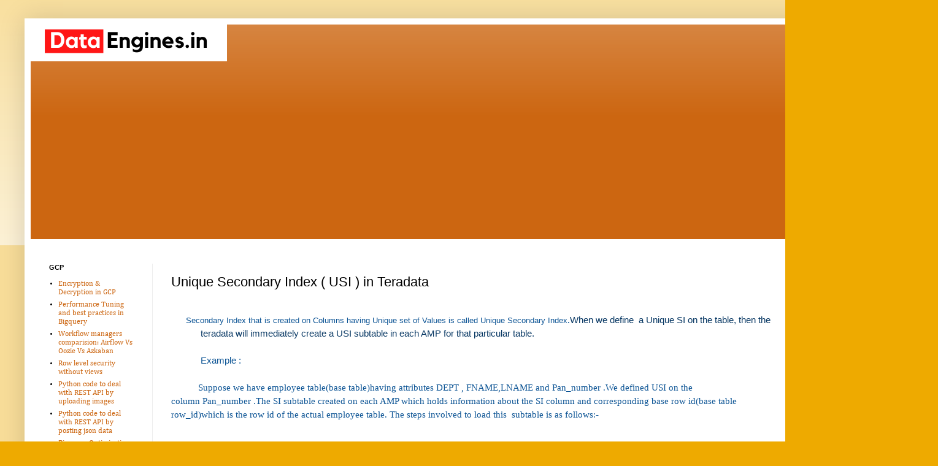

--- FILE ---
content_type: text/html; charset=UTF-8
request_url: https://www.dataengines.in/p/unique-secondary-index.html
body_size: 12196
content:
<!DOCTYPE html>
<html class='v2' dir='ltr' lang='en'>
<head>
<link href='https://www.blogger.com/static/v1/widgets/335934321-css_bundle_v2.css' rel='stylesheet' type='text/css'/>
<meta content='width=1100' name='viewport'/>
<meta content='text/html; charset=UTF-8' http-equiv='Content-Type'/>
<meta content='blogger' name='generator'/>
<link href='https://www.dataengines.in/favicon.ico' rel='icon' type='image/x-icon'/>
<link href='https://www.dataengines.in/p/unique-secondary-index.html' rel='canonical'/>
<link rel="alternate" type="application/atom+xml" title="Data Engines - Atom" href="https://www.dataengines.in/feeds/posts/default" />
<link rel="alternate" type="application/rss+xml" title="Data Engines - RSS" href="https://www.dataengines.in/feeds/posts/default?alt=rss" />
<link rel="service.post" type="application/atom+xml" title="Data Engines - Atom" href="https://www.blogger.com/feeds/7486565840309280821/posts/default" />
<!--Can't find substitution for tag [blog.ieCssRetrofitLinks]-->
<meta content='https://www.dataengines.in/p/unique-secondary-index.html' property='og:url'/>
<meta content='Unique Secondary Index ( USI ) in Teradata' property='og:title'/>
<meta content='Dataengines.in , My website is about providing information to the public about Blog to describe Hadoop, Spark, GCP, AWS, Teradata, Data Engines' property='og:description'/>
<meta content='https://blogger.googleusercontent.com/img/b/R29vZ2xl/AVvXsEgCaFcvS2qDHoanKdsw2mCs9Kne4ECKEBBXahTcQLkhu8Z5Xx31XrjsaLcNPZ8wp3rp7hr5Mlx48ng4UJLLBjNHUTqpZWdCrirbaC5zQmmPNgg3HNSHVaiJZnNP4isjMWL3_0CuKJm4Aqx3/w1200-h630-p-k-no-nu/USI.jpg' property='og:image'/>
<title>Data Engines: Unique Secondary Index ( USI ) in Teradata</title>
<style type='text/css'>@font-face{font-family:'Cambria';font-style:normal;font-weight:400;font-display:swap;src:url(//fonts.gstatic.com/l/font?kit=GFDqWAB9jnWLT-HIK7ILrg&skey=d4699178559bc4b0&v=v18)format('woff2');unicode-range:U+0000-00FF,U+0131,U+0152-0153,U+02BB-02BC,U+02C6,U+02DA,U+02DC,U+0304,U+0308,U+0329,U+2000-206F,U+20AC,U+2122,U+2191,U+2193,U+2212,U+2215,U+FEFF,U+FFFD;}</style>
<style id='page-skin-1' type='text/css'><!--
/*
-----------------------------------------------
Blogger Template Style
Name:     Simple
Designer: Blogger
URL:      www.blogger.com
----------------------------------------------- */
/* Content
----------------------------------------------- */
body {
font: normal normal 12px Cambria;
color: #000000;
background: #eeaa00 none repeat scroll top left;
padding: 0 40px 40px 40px;
}
html body .region-inner {
min-width: 0;
max-width: 100%;
width: auto;
}
h2 {
font-size: 22px;
}
a:link {
text-decoration:none;
color: #cc6611;
}
a:visited {
text-decoration:none;
color: #888888;
}
a:hover {
text-decoration:underline;
color: #ff9900;
}
.body-fauxcolumn-outer .fauxcolumn-inner {
background: transparent url(https://resources.blogblog.com/blogblog/data/1kt/simple/body_gradient_tile_light.png) repeat scroll top left;
_background-image: none;
}
.body-fauxcolumn-outer .cap-top {
position: absolute;
z-index: 1;
height: 400px;
width: 100%;
}
.body-fauxcolumn-outer .cap-top .cap-left {
width: 100%;
background: transparent url(https://resources.blogblog.com/blogblog/data/1kt/simple/gradients_light.png) repeat-x scroll top left;
_background-image: none;
}
.content-outer {
-moz-box-shadow: 0 0 40px rgba(0, 0, 0, .15);
-webkit-box-shadow: 0 0 5px rgba(0, 0, 0, .15);
-goog-ms-box-shadow: 0 0 10px #333333;
box-shadow: 0 0 40px rgba(0, 0, 0, .15);
margin-bottom: 1px;
}
.content-inner {
padding: 10px 10px;
}
.content-inner {
background-color: #ffffff;
}
/* Header
----------------------------------------------- */
.header-outer {
background: #cc6611 url(https://resources.blogblog.com/blogblog/data/1kt/simple/gradients_light.png) repeat-x scroll 0 -400px;
_background-image: none;
}
.Header h1 {
font: normal normal 60px Arial, Tahoma, Helvetica, FreeSans, sans-serif;
color: #ffffff;
text-shadow: 1px 2px 3px rgba(0, 0, 0, .2);
}
.Header h1 a {
color: #ffffff;
}
.Header .description {
font-size: 140%;
color: #ffffff;
}
.header-inner .Header .titlewrapper {
padding: 22px 30px;
}
.header-inner .Header .descriptionwrapper {
padding: 0 30px;
}
/* Tabs
----------------------------------------------- */
.tabs-inner .section:first-child {
border-top: 0 solid #eeeeee;
}
.tabs-inner .section:first-child ul {
margin-top: -0;
border-top: 0 solid #eeeeee;
border-left: 0 solid #eeeeee;
border-right: 0 solid #eeeeee;
}
.tabs-inner .widget ul {
background: #f5f5f5 url(https://resources.blogblog.com/blogblog/data/1kt/simple/gradients_light.png) repeat-x scroll 0 -800px;
_background-image: none;
border-bottom: 1px solid #eeeeee;
margin-top: 0;
margin-left: -30px;
margin-right: -30px;
}
.tabs-inner .widget li a {
display: inline-block;
padding: .6em 1em;
font: normal normal 14px Arial, Tahoma, Helvetica, FreeSans, sans-serif;
color: #999999;
border-left: 1px solid #ffffff;
border-right: 1px solid #eeeeee;
}
.tabs-inner .widget li:first-child a {
border-left: none;
}
.tabs-inner .widget li.selected a, .tabs-inner .widget li a:hover {
color: #000000;
background-color: #eeeeee;
text-decoration: none;
}
/* Columns
----------------------------------------------- */
.main-outer {
border-top: 0 solid #eeeeee;
}
.fauxcolumn-left-outer .fauxcolumn-inner {
border-right: 1px solid #eeeeee;
}
.fauxcolumn-right-outer .fauxcolumn-inner {
border-left: 1px solid #eeeeee;
}
/* Headings
----------------------------------------------- */
div.widget > h2,
div.widget h2.title {
margin: 0 0 1em 0;
font: normal bold 11px Arial, Tahoma, Helvetica, FreeSans, sans-serif;
color: #000000;
}
/* Widgets
----------------------------------------------- */
.widget .zippy {
color: #999999;
text-shadow: 2px 2px 1px rgba(0, 0, 0, .1);
}
.widget .popular-posts ul {
list-style: none;
}
/* Posts
----------------------------------------------- */
h2.date-header {
font: normal bold 11px Arial, Tahoma, Helvetica, FreeSans, sans-serif;
}
.date-header span {
background-color: transparent;
color: #000000;
padding: inherit;
letter-spacing: inherit;
margin: inherit;
}
.main-inner {
padding-top: 30px;
padding-bottom: 30px;
}
.main-inner .column-center-inner {
padding: 0 15px;
}
.main-inner .column-center-inner .section {
margin: 0 15px;
}
.post {
margin: 0 0 25px 0;
}
h3.post-title, .comments h4 {
font: normal normal 22px Arial, Tahoma, Helvetica, FreeSans, sans-serif;
margin: .75em 0 0;
}
.post-body {
font-size: 110%;
line-height: 1.4;
position: relative;
}
.post-body img, .post-body .tr-caption-container, .Profile img, .Image img,
.BlogList .item-thumbnail img {
padding: 2px;
background: #ffffff;
border: 1px solid #eeeeee;
-moz-box-shadow: 1px 1px 5px rgba(0, 0, 0, .1);
-webkit-box-shadow: 1px 1px 5px rgba(0, 0, 0, .1);
box-shadow: 1px 1px 5px rgba(0, 0, 0, .1);
}
.post-body img, .post-body .tr-caption-container {
padding: 5px;
}
.post-body .tr-caption-container {
color: #000000;
}
.post-body .tr-caption-container img {
padding: 0;
background: transparent;
border: none;
-moz-box-shadow: 0 0 0 rgba(0, 0, 0, .1);
-webkit-box-shadow: 0 0 0 rgba(0, 0, 0, .1);
box-shadow: 0 0 0 rgba(0, 0, 0, .1);
}
.post-header {
margin: 0 0 1.5em;
line-height: 1.6;
font-size: 90%;
}
.post-footer {
margin: 20px -2px 0;
padding: 5px 10px;
color: #666666;
background-color: #f9f9f9;
border-bottom: 1px solid #eeeeee;
line-height: 1.6;
font-size: 90%;
}
#comments .comment-author {
padding-top: 1.5em;
border-top: 1px solid #eeeeee;
background-position: 0 1.5em;
}
#comments .comment-author:first-child {
padding-top: 0;
border-top: none;
}
.avatar-image-container {
margin: .2em 0 0;
}
#comments .avatar-image-container img {
border: 1px solid #eeeeee;
}
/* Comments
----------------------------------------------- */
.comments .comments-content .icon.blog-author {
background-repeat: no-repeat;
background-image: url([data-uri]);
}
.comments .comments-content .loadmore a {
border-top: 1px solid #999999;
border-bottom: 1px solid #999999;
}
.comments .comment-thread.inline-thread {
background-color: #f9f9f9;
}
.comments .continue {
border-top: 2px solid #999999;
}
/* Accents
---------------------------------------------- */
.section-columns td.columns-cell {
border-left: 1px solid #eeeeee;
}
.blog-pager {
background: transparent none no-repeat scroll top center;
}
.blog-pager-older-link, .home-link,
.blog-pager-newer-link {
background-color: #ffffff;
padding: 5px;
}
.footer-outer {
border-top: 0 dashed #bbbbbb;
}
/* Mobile
----------------------------------------------- */
body.mobile  {
background-size: auto;
}
.mobile .body-fauxcolumn-outer {
background: transparent none repeat scroll top left;
}
.mobile .body-fauxcolumn-outer .cap-top {
background-size: 100% auto;
}
.mobile .content-outer {
-webkit-box-shadow: 0 0 3px rgba(0, 0, 0, .15);
box-shadow: 0 0 3px rgba(0, 0, 0, .15);
}
.mobile .tabs-inner .widget ul {
margin-left: 0;
margin-right: 0;
}
.mobile .post {
margin: 0;
}
.mobile .main-inner .column-center-inner .section {
margin: 0;
}
.mobile .date-header span {
padding: 0.1em 10px;
margin: 0 -10px;
}
.mobile h3.post-title {
margin: 0;
}
.mobile .blog-pager {
background: transparent none no-repeat scroll top center;
}
.mobile .footer-outer {
border-top: none;
}
.mobile .main-inner, .mobile .footer-inner {
background-color: #ffffff;
}
.mobile-index-contents {
color: #000000;
}
.mobile-link-button {
background-color: #cc6611;
}
.mobile-link-button a:link, .mobile-link-button a:visited {
color: #ffffff;
}
.mobile .tabs-inner .section:first-child {
border-top: none;
}
.mobile .tabs-inner .PageList .widget-content {
background-color: #eeeeee;
color: #000000;
border-top: 1px solid #eeeeee;
border-bottom: 1px solid #eeeeee;
}
.mobile .tabs-inner .PageList .widget-content .pagelist-arrow {
border-left: 1px solid #eeeeee;
}

--></style>
<style id='template-skin-1' type='text/css'><!--
body {
min-width: 1449px;
}
.content-outer, .content-fauxcolumn-outer, .region-inner {
min-width: 1449px;
max-width: 1449px;
_width: 1449px;
}
.main-inner .columns {
padding-left: 199px;
padding-right: 191px;
}
.main-inner .fauxcolumn-center-outer {
left: 199px;
right: 191px;
/* IE6 does not respect left and right together */
_width: expression(this.parentNode.offsetWidth -
parseInt("199px") -
parseInt("191px") + 'px');
}
.main-inner .fauxcolumn-left-outer {
width: 199px;
}
.main-inner .fauxcolumn-right-outer {
width: 191px;
}
.main-inner .column-left-outer {
width: 199px;
right: 100%;
margin-left: -199px;
}
.main-inner .column-right-outer {
width: 191px;
margin-right: -191px;
}
#layout {
min-width: 0;
}
#layout .content-outer {
min-width: 0;
width: 800px;
}
#layout .region-inner {
min-width: 0;
width: auto;
}
body#layout div.add_widget {
padding: 8px;
}
body#layout div.add_widget a {
margin-left: 32px;
}
--></style>
<script type='text/javascript'>
        (function(i,s,o,g,r,a,m){i['GoogleAnalyticsObject']=r;i[r]=i[r]||function(){
        (i[r].q=i[r].q||[]).push(arguments)},i[r].l=1*new Date();a=s.createElement(o),
        m=s.getElementsByTagName(o)[0];a.async=1;a.src=g;m.parentNode.insertBefore(a,m)
        })(window,document,'script','https://www.google-analytics.com/analytics.js','ga');
        ga('create', 'UA-196390402-1', 'auto', 'blogger');
        ga('blogger.send', 'pageview');
      </script>
<link href='https://www.blogger.com/dyn-css/authorization.css?targetBlogID=7486565840309280821&amp;zx=63c4c2e8-7bd7-4eb0-a72a-fcaf12d0fed0' media='none' onload='if(media!=&#39;all&#39;)media=&#39;all&#39;' rel='stylesheet'/><noscript><link href='https://www.blogger.com/dyn-css/authorization.css?targetBlogID=7486565840309280821&amp;zx=63c4c2e8-7bd7-4eb0-a72a-fcaf12d0fed0' rel='stylesheet'/></noscript>
<meta name='google-adsense-platform-account' content='ca-host-pub-1556223355139109'/>
<meta name='google-adsense-platform-domain' content='blogspot.com'/>

<script async src="https://pagead2.googlesyndication.com/pagead/js/adsbygoogle.js?client=ca-pub-7534167800693259&host=ca-host-pub-1556223355139109" crossorigin="anonymous"></script>

<!-- data-ad-client=ca-pub-7534167800693259 -->

</head>
<body class='loading variant-bold'>
<div class='navbar no-items section' id='navbar' name='Navbar'>
</div>
<div class='body-fauxcolumns'>
<div class='fauxcolumn-outer body-fauxcolumn-outer'>
<div class='cap-top'>
<div class='cap-left'></div>
<div class='cap-right'></div>
</div>
<div class='fauxborder-left'>
<div class='fauxborder-right'></div>
<div class='fauxcolumn-inner'>
</div>
</div>
<div class='cap-bottom'>
<div class='cap-left'></div>
<div class='cap-right'></div>
</div>
</div>
</div>
<div class='content'>
<div class='content-fauxcolumns'>
<div class='fauxcolumn-outer content-fauxcolumn-outer'>
<div class='cap-top'>
<div class='cap-left'></div>
<div class='cap-right'></div>
</div>
<div class='fauxborder-left'>
<div class='fauxborder-right'></div>
<div class='fauxcolumn-inner'>
</div>
</div>
<div class='cap-bottom'>
<div class='cap-left'></div>
<div class='cap-right'></div>
</div>
</div>
</div>
<div class='content-outer'>
<div class='content-cap-top cap-top'>
<div class='cap-left'></div>
<div class='cap-right'></div>
</div>
<div class='fauxborder-left content-fauxborder-left'>
<div class='fauxborder-right content-fauxborder-right'></div>
<div class='content-inner'>
<header>
<div class='header-outer'>
<div class='header-cap-top cap-top'>
<div class='cap-left'></div>
<div class='cap-right'></div>
</div>
<div class='fauxborder-left header-fauxborder-left'>
<div class='fauxborder-right header-fauxborder-right'></div>
<div class='region-inner header-inner'>
<div class='header section' id='header' name='Header'><div class='widget Header' data-version='1' id='Header1'>
<div id='header-inner'>
<a href='https://www.dataengines.in/' style='display: block'>
<img alt='Data Engines' height='60px; ' id='Header1_headerimg' src='https://blogger.googleusercontent.com/img/a/AVvXsEgXwPiRreAXzlK9-4fKyjYYxJx0mSf_erut7VnqkHWskHJA0J1PyfGhOA_hJlq25KqaWoFgch8WKsi8aQ6sw1y3Di0Z6qHddNNQ59O8ZbyMCnccdwBHIIGZG5WfrtJUY91idRo33wmFtoEc0yJjykOK_OPlEALAPk7jhpngfC4V8YTC2RgSXfDoEw2N8s_j=s320' style='display: block' width='320px; '/>
</a>
</div>
</div></div>
</div>
</div>
<div class='header-cap-bottom cap-bottom'>
<div class='cap-left'></div>
<div class='cap-right'></div>
</div>
</div>
</header>
<div class='tabs-outer'>
<div class='tabs-cap-top cap-top'>
<div class='cap-left'></div>
<div class='cap-right'></div>
</div>
<div class='fauxborder-left tabs-fauxborder-left'>
<div class='fauxborder-right tabs-fauxborder-right'></div>
<div class='region-inner tabs-inner'>
<div class='tabs no-items section' id='crosscol' name='Cross-Column'></div>
<div class='tabs no-items section' id='crosscol-overflow' name='Cross-Column 2'></div>
</div>
</div>
<div class='tabs-cap-bottom cap-bottom'>
<div class='cap-left'></div>
<div class='cap-right'></div>
</div>
</div>
<div class='main-outer'>
<div class='main-cap-top cap-top'>
<div class='cap-left'></div>
<div class='cap-right'></div>
</div>
<div class='fauxborder-left main-fauxborder-left'>
<div class='fauxborder-right main-fauxborder-right'></div>
<div class='region-inner main-inner'>
<div class='columns fauxcolumns'>
<div class='fauxcolumn-outer fauxcolumn-center-outer'>
<div class='cap-top'>
<div class='cap-left'></div>
<div class='cap-right'></div>
</div>
<div class='fauxborder-left'>
<div class='fauxborder-right'></div>
<div class='fauxcolumn-inner'>
</div>
</div>
<div class='cap-bottom'>
<div class='cap-left'></div>
<div class='cap-right'></div>
</div>
</div>
<div class='fauxcolumn-outer fauxcolumn-left-outer'>
<div class='cap-top'>
<div class='cap-left'></div>
<div class='cap-right'></div>
</div>
<div class='fauxborder-left'>
<div class='fauxborder-right'></div>
<div class='fauxcolumn-inner'>
</div>
</div>
<div class='cap-bottom'>
<div class='cap-left'></div>
<div class='cap-right'></div>
</div>
</div>
<div class='fauxcolumn-outer fauxcolumn-right-outer'>
<div class='cap-top'>
<div class='cap-left'></div>
<div class='cap-right'></div>
</div>
<div class='fauxborder-left'>
<div class='fauxborder-right'></div>
<div class='fauxcolumn-inner'>
</div>
</div>
<div class='cap-bottom'>
<div class='cap-left'></div>
<div class='cap-right'></div>
</div>
</div>
<!-- corrects IE6 width calculation -->
<div class='columns-inner'>
<div class='column-center-outer'>
<div class='column-center-inner'>
<div class='main section' id='main' name='Main'><div class='widget Blog' data-version='1' id='Blog1'>
<div class='blog-posts hfeed'>

          <div class="date-outer">
        

          <div class="date-posts">
        
<div class='post-outer'>
<div class='post hentry uncustomized-post-template' itemprop='blogPost' itemscope='itemscope' itemtype='http://schema.org/BlogPosting'>
<meta content='https://blogger.googleusercontent.com/img/b/R29vZ2xl/AVvXsEgCaFcvS2qDHoanKdsw2mCs9Kne4ECKEBBXahTcQLkhu8Z5Xx31XrjsaLcNPZ8wp3rp7hr5Mlx48ng4UJLLBjNHUTqpZWdCrirbaC5zQmmPNgg3HNSHVaiJZnNP4isjMWL3_0CuKJm4Aqx3/s640/USI.jpg' itemprop='image_url'/>
<meta content='7486565840309280821' itemprop='blogId'/>
<meta content='4646697060537208510' itemprop='postId'/>
<a name='4646697060537208510'></a>
<h3 class='post-title entry-title' itemprop='name'>
Unique Secondary Index ( USI ) in Teradata
</h3>
<div class='post-header'>
<div class='post-header-line-1'></div>
</div>
<div class='post-body entry-content' id='post-body-4646697060537208510' itemprop='description articleBody'>
<div dir="ltr" style="text-align: left;" trbidi="on">
<div style="margin: 0in 0in 0in 0.5in; text-indent: -0.25in;">
<div style="font-size: 15px; line-height: 21px; text-align: left;">
<span style="font-family: &quot;trebuchet ms&quot; , sans-serif;"><span style="color: #0b5394;"><span style="color: #073763; font-family: &quot;trebuchet ms&quot; , sans-serif;"><br /></span></span></span></div>
<div style="text-align: left;">
<span style="color: #0b5394;"><span style="font-family: &quot;trebuchet ms&quot; , sans-serif;">Secondary Index that is created on Columns having Unique set of Values is called Unique Secondary Index</span><span style="color: #073763; font-family: &quot;trebuchet ms&quot; , sans-serif;"><span style="color: #0b5394;"><span style="font-family: &quot;symbol&quot;;"><span style="font-size: 15px; line-height: 21px;">.</span></span></span><span style="font-size: 15px; line-height: 21px; text-indent: -0.25in;">When we define &nbsp;a Unique SI on the table, then the teradata will immediately create a USI subtable in each AMP for that particular table.</span></span></span></div>
</div>
<div style="font-size: 15px; line-height: 21px; margin: 0in 0in 0in 0.5in; text-indent: -0.25in;">
<span style="color: #0b5394; font-family: &quot;trebuchet ms&quot; , sans-serif;"><span style="font-family: &quot;trebuchet ms&quot; , sans-serif;"><br /></span>
<span style="font-family: &quot;trebuchet ms&quot; , sans-serif;">Example :</span></span><br />
<span style="color: #0b5394; font-family: &quot;trebuchet ms&quot; , sans-serif;"><br /></span></div>
<div style="font-size: 15px; line-height: 21px; margin: 0in;">
<span style="color: #0b5394; font-family: &quot;trebuchet ms&quot; , sans-serif;"><span style="font-family: &quot;trebuchet ms&quot;;">&nbsp;&nbsp;&nbsp;&nbsp;&nbsp;&nbsp;&nbsp;&nbsp;&nbsp;&nbsp;&nbsp;Suppose we have employee table(base table)having attributes DEPT , FNAME,LNAME and Pan_number .We defined USI on the column&nbsp;Pan_number&nbsp;.The SI subtable created on each AMP which&nbsp;holds information about the SI column and corresponding base row id(base table row_id)which is the row id of the actual employee table. The steps involved to load this &nbsp;subtable is as follows:-</span><o:p></o:p></span></div>
<div style="font-size: 15px; line-height: 21px; margin: 0in;">
<span style="color: #0b5394; font-family: &quot;trebuchet ms&quot; , sans-serif;"><br /></span></div>
<div style="font-size: 15px; line-height: 21px; margin: 0in 0in 0in 0.5in; text-align: justify; text-indent: -0.25in;">
<span style="color: #0b5394; font-family: &quot;trebuchet ms&quot; , sans-serif;"><span style="font-family: &quot;trebuchet ms&quot; , sans-serif;"><br /></span>
</span><br />
<ul>
<li><span style="color: #0b5394; font-family: &quot;trebuchet ms&quot; , sans-serif;"><span style="text-indent: -0.25in;"><span style="font-stretch: normal;">&nbsp; &nbsp; </span></span><span style="text-indent: -0.25in;">Teradata creates sub-table on all AMPs.</span></span></li>
<li><span style="color: #0b5394; font-family: &quot;trebuchet ms&quot; , sans-serif;"><span style="text-indent: -0.25in;"><span style="font-stretch: normal;">&nbsp; &nbsp; Hashing will be performed on Secondary Index column (<span style="text-align: left; text-indent: 0px;">Pan_number</span>)&nbsp;</span></span><span style="text-indent: -0.25in;">and based on that hashed value it checks the hash map for the AMP number which will hold this USI value in its sub-table.</span></span></li>
</ul>
</div>
<div>
<span style="color: #0b5394; font-family: &quot;trebuchet ms&quot; , sans-serif;"><br /></span></div>
<div class="separator" style="clear: both; text-align: center;">
<a href="https://blogger.googleusercontent.com/img/b/R29vZ2xl/AVvXsEgCaFcvS2qDHoanKdsw2mCs9Kne4ECKEBBXahTcQLkhu8Z5Xx31XrjsaLcNPZ8wp3rp7hr5Mlx48ng4UJLLBjNHUTqpZWdCrirbaC5zQmmPNgg3HNSHVaiJZnNP4isjMWL3_0CuKJm4Aqx3/s1600/USI.jpg" imageanchor="1" style="margin-left: 1em; margin-right: 1em;"><span style="color: #0b5394; font-family: &quot;trebuchet ms&quot; , sans-serif;"><img border="0" height="480" src="https://blogger.googleusercontent.com/img/b/R29vZ2xl/AVvXsEgCaFcvS2qDHoanKdsw2mCs9Kne4ECKEBBXahTcQLkhu8Z5Xx31XrjsaLcNPZ8wp3rp7hr5Mlx48ng4UJLLBjNHUTqpZWdCrirbaC5zQmmPNgg3HNSHVaiJZnNP4isjMWL3_0CuKJm4Aqx3/s640/USI.jpg" width="640" /></span></a></div>
<div class="separator" style="clear: both; text-align: left;">
<span style="color: #0b5394; font-family: &quot;trebuchet ms&quot; , sans-serif;"><br /></span></div>
<div style="font-size: 15px; line-height: 18.2000007629395px; margin: 0in 0in 0in 39.75pt; text-indent: -0.25in;">
<ul style="text-align: left;">
<li><span style="color: #0b5394; font-family: &quot;trebuchet ms&quot; , sans-serif;"><span style="line-height: 18.2000007629395px; text-indent: -0.25in;"><span style="font-stretch: normal;">&nbsp; &nbsp; &nbsp; Once it finds the respective AMP Number ,</span></span><span style="line-height: 18.2000007629395px; text-indent: -0.25in;">the SI value along with the two or more attributes (secondary index row id and base table row id) will be stored in the sub table of that AMP.</span></span></li>
</ul>
</div>
<div style="font-size: 15px; line-height: 18.2000007629395px; margin: 0in;">
<b style="line-height: 18.2000007629395px;"><span style="color: #0b5394; font-family: &quot;trebuchet ms&quot; , sans-serif;">Teradata retrieval of USI query :</span></b></div>
<div style="font-size: 15px; line-height: 18.2000007629395px; margin: 0in;">
<span style="color: #0b5394; font-family: &quot;trebuchet ms&quot; , sans-serif;"><br /></span></div>
<div style="font-size: 15px; line-height: 18.2000007629395px; margin: 0in;">
<span style="color: #0b5394; font-family: &quot;trebuchet ms&quot; , sans-serif;"><span style="line-height: 18.2000007629395px;">S</span><span style="color: #0b5394; font-family: &quot;trebuchet ms&quot;;">uppose on the above example we make a query.<o:p></o:p></span></span></div>
<div style="font-size: 15px; line-height: 18.2000007629395px; margin: 0in;">
<span style="color: #0b5394; font-family: &quot;trebuchet ms&quot; , sans-serif;"><br /></span></div>
<div style="font-size: 15px; line-height: 18.2000007629395px; margin: 0in;">
<span style="color: #0b5394; font-family: &quot;trebuchet ms&quot; , sans-serif;">Select * from <b>employee </b>where&nbsp;<span style="line-height: 21px;">Pan_number&nbsp;</span>=&#8221;STMPY7899&#8221;;<o:p></o:p></span></div>
<div style="font-size: 15px; line-height: 18.2000007629395px; margin: 0in;">
<span style="color: #0b5394; font-family: &quot;trebuchet ms&quot; , sans-serif;"><br /></span></div>
<div style="font-size: 15px; line-height: 18.2000007629395px; margin: 0in;">
<span style="color: #0b5394; font-family: &quot;trebuchet ms&quot; , sans-serif;">When a TD optimizer&nbsp; find a USI in where clause it knows that it&#8217;s a 2 amp operation and also only one row will be returned. so the step its performs for &nbsp;retrieval is as follows ...</span></div>
<div style="font-size: 15px; line-height: 18.2000007629395px; margin: 0in 0in 0in 39.75pt; text-indent: -0.25in;">
<span style="color: #0b5394;"><span style="color: #073763; font-family: &quot;trebuchet ms&quot; , sans-serif;"><br /></span>
</span><br />
<ul style="text-align: left;">
<li><span style="color: #0b5394; font-family: &quot;trebuchet ms&quot; , sans-serif;"><span style="line-height: 18.2000007629395px; text-indent: -0.25in;"><span style="font-stretch: normal;">&nbsp; &nbsp; &nbsp; &nbsp;</span></span><span style="line-height: 18.2000007629395px; text-indent: -0.25in;">It will hash the value of SI "<span style="line-height: 18.2000007629395px; text-indent: 0px;">STMPY7899"&nbsp;</span>by hashing algorithm and found the hash value for it.</span></span></li>
<li><span style="line-height: 18.2000007629395px; text-indent: -0.25in;"><span style="color: #0b5394; font-family: &quot;trebuchet ms&quot; , sans-serif; font-stretch: normal;">&nbsp; &nbsp; &nbsp; &nbsp;After getting the hash value it checks the respective AMP number in Hash Map .&nbsp;</span></span></li>
<li><span style="line-height: 18.2000007629395px; text-indent: -0.25in;"><span style="color: #0b5394; font-family: &quot;trebuchet ms&quot; , sans-serif; font-stretch: normal;">&nbsp; &nbsp; &nbsp; &nbsp;It goes to respective AMP to find the physical rowid ( Base rowID)in the sub-table.</span></span></li>
<li><span style="color: #0b5394; font-family: &quot;trebuchet ms&quot; , sans-serif;"><span style="line-height: 18.2000007629395px; text-indent: -0.25in;"><span style="font-stretch: normal;">&nbsp; &nbsp; &nbsp; &nbsp;&nbsp;</span></span><span style="line-height: 18.2000007629395px; text-indent: -0.25in;">This base row id will be sent back to optimizer by BYNET</span></span></li>
<li><span style="color: #0b5394; font-family: &quot;trebuchet ms&quot; , sans-serif;"><span style="line-height: 18.2000007629395px; text-indent: -0.25in;"><span style="font-stretch: normal;">&nbsp; &nbsp; &nbsp; &nbsp;&nbsp;</span></span><span style="line-height: 18.2000007629395px; text-indent: -0.25in;">Now optimizer sent back this ROW ID again and fetch the resultant row from the base table for which&nbsp;<span style="line-height: 21px; text-indent: 0px;">Pan_number</span><span style="line-height: 21px; text-indent: 0px;">&nbsp;</span>= "<span style="line-height: 18.2000007629395px; text-indent: 0px;">STMPY7899"</span>.</span></span></li>
</ul>
</div>
<div style="font-size: 15px; line-height: 18.2000007629395px; margin: 0in;">
<span style="color: #0b5394; font-family: &quot;trebuchet ms&quot; , sans-serif;"><span style="line-height: 18.2000007629395px; text-align: justify;">&nbsp; &nbsp; &nbsp; As we have seen that Teradata system requires 2amp to each the answer row that&#8217;s why we called USI operation as the&nbsp;</span><b style="line-height: 18.2000007629395px; text-align: justify;">2 amp operations</b><span style="line-height: 18.2000007629395px; text-align: justify;">.Even if SI row resides in the same amp in which base row reside,still after getting base row id from the subtable it will sent back to optimizer so that it start search again based on that base row id.so it&#8217;s always called as the 2 amp operation.</span></span></div>
<div style="font-size: 15px; line-height: 18.2000007629395px; margin: 0in; text-align: justify;">
<span style="color: #0b5394; font-family: &quot;trebuchet ms&quot; , sans-serif;"><span style="color: #0b5394;"><span style="font-family: &quot;trebuchet ms&quot; , sans-serif;"><br /></span></span>
<span style="color: #0b5394;"><span style="font-family: &quot;trebuchet ms&quot; , sans-serif;"><b>Special Note :</b></span></span></span><br />
<span style="color: #0b5394; font-family: &quot;trebuchet ms&quot; , sans-serif;"><span style="color: #0b5394;"><span style="font-family: &quot;trebuchet ms&quot; , sans-serif;"><br /></span></span>
<span style="color: #0b5394;"><span style="font-family: &quot;trebuchet ms&quot; , sans-serif;">Every Table has its <b>own USI subtable</b> and<b> NUSI subtable</b> independently if SI is created on it.</span></span></span></div>
</div>
<div style='clear: both;'></div>
</div>
<div class='post-footer'>
<div class='post-footer-line post-footer-line-1'>
<span class='post-author vcard'>
</span>
<span class='post-timestamp'>
</span>
<span class='post-comment-link'>
</span>
<span class='post-icons'>
</span>
<div class='post-share-buttons goog-inline-block'>
<a class='goog-inline-block share-button sb-email' href='https://www.blogger.com/share-post.g?blogID=7486565840309280821&pageID=4646697060537208510&target=email' target='_blank' title='Email This'><span class='share-button-link-text'>Email This</span></a><a class='goog-inline-block share-button sb-blog' href='https://www.blogger.com/share-post.g?blogID=7486565840309280821&pageID=4646697060537208510&target=blog' onclick='window.open(this.href, "_blank", "height=270,width=475"); return false;' target='_blank' title='BlogThis!'><span class='share-button-link-text'>BlogThis!</span></a><a class='goog-inline-block share-button sb-twitter' href='https://www.blogger.com/share-post.g?blogID=7486565840309280821&pageID=4646697060537208510&target=twitter' target='_blank' title='Share to X'><span class='share-button-link-text'>Share to X</span></a><a class='goog-inline-block share-button sb-facebook' href='https://www.blogger.com/share-post.g?blogID=7486565840309280821&pageID=4646697060537208510&target=facebook' onclick='window.open(this.href, "_blank", "height=430,width=640"); return false;' target='_blank' title='Share to Facebook'><span class='share-button-link-text'>Share to Facebook</span></a><a class='goog-inline-block share-button sb-pinterest' href='https://www.blogger.com/share-post.g?blogID=7486565840309280821&pageID=4646697060537208510&target=pinterest' target='_blank' title='Share to Pinterest'><span class='share-button-link-text'>Share to Pinterest</span></a>
</div>
</div>
<div class='post-footer-line post-footer-line-2'>
<span class='post-labels'>
</span>
</div>
<div class='post-footer-line post-footer-line-3'>
<span class='post-location'>
</span>
</div>
</div>
</div>
<div class='comments' id='comments'>
<a name='comments'></a>
<h4>No comments:</h4>
<div id='Blog1_comments-block-wrapper'>
<dl class='avatar-comment-indent' id='comments-block'>
</dl>
</div>
<p class='comment-footer'>
<a href='https://www.blogger.com/comment/fullpage/page/7486565840309280821/4646697060537208510' onclick='javascript:window.open(this.href, "bloggerPopup", "toolbar=0,location=0,statusbar=1,menubar=0,scrollbars=yes,width=640,height=500"); return false;'>Post a Comment</a>
</p>
</div>
</div>

        </div></div>
      
</div>
<div class='blog-pager' id='blog-pager'>
<a class='home-link' href='https://www.dataengines.in/'>Home</a>
</div>
<div class='clear'></div>
<div class='blog-feeds'>
<div class='feed-links'>
Subscribe to:
<a class='feed-link' href='https://www.dataengines.in/feeds/posts/default' target='_blank' type='application/atom+xml'>Comments (Atom)</a>
</div>
</div>
</div></div>
</div>
</div>
<div class='column-left-outer'>
<div class='column-left-inner'>
<aside>
<div class='sidebar section' id='sidebar-left-1'><div class='widget PageList' data-version='1' id='PageList9'>
<h2>GCP</h2>
<div class='widget-content'>
<ul>
<li>
<a href='https://www.dataengines.in/p/encryption-decryption-in-gcp.html'>Encryption &amp; Decryption in GCP</a>
</li>
<li>
<a href='https://www.dataengines.in/p/performance-tuning-and-best-practices.html'>Performance Tuning and best practices in Bigquery</a>
</li>
<li>
<a href='https://www.dataengines.in/p/workflow-managers-comparision-airflow.html'>Workflow managers comparision: Airflow Vs Oozie Vs Azkaban</a>
</li>
<li>
<a href='https://www.dataengines.in/p/row-level-security-without-views.html'>Row level security without views</a>
</li>
<li>
<a href='https://www.dataengines.in/p/python_30.html'> Python code to deal with REST API by uploading images</a>
</li>
<li>
<a href='https://www.dataengines.in/p/python.html'> Python code to deal with REST API by posting json data</a>
</li>
<li>
<a href='https://www.dataengines.in/p/big.html'>Bigquery Optimization Techniques</a>
</li>
</ul>
<div class='clear'></div>
</div>
</div><div class='widget PageList' data-version='1' id='PageList3'>
<h2>Teradata</h2>
<div class='widget-content'>
<ul>
<li>
<a href='https://www.dataengines.in/p/tpt.html'>TPT in Teradata</a>
</li>
<li>
<a href='https://www.dataengines.in/p/t-pump.html'>T PUMP in Teradata</a>
</li>
<li>
<a href='https://www.dataengines.in/p/latest-features-in-teradata.html'>Latest Features in Teradata</a>
</li>
<li>
<a href='https://www.dataengines.in/p/fall-back.html'>Fall Back in Teradata</a>
</li>
<li class='selected'>
<a href='https://www.dataengines.in/p/unique-secondary-index.html'>Unique Secondary Index ( USI ) in Teradata</a>
</li>
<li>
<a href='https://www.dataengines.in/p/unique-primary-index_13.html'>Unique Primary Index Teradata (UPI)</a>
</li>
<li>
<a href='https://www.dataengines.in/p/primary-index-primary-index-used-to.html'>Primary Index in Teradata :</a>
</li>
<li>
<a href='https://www.dataengines.in/p/architecture.html'>Teradata Request Process</a>
</li>
<li>
<a href='https://www.dataengines.in/p/teradata-architechture.html'>Teradata Architechture</a>
</li>
<li>
<a href='https://www.dataengines.in/p/multi-load.html'>Multi Load Utility</a>
</li>
<li>
<a href='https://www.dataengines.in/p/fast-load-ui.html'>Fast Load Utility</a>
</li>
<li>
<a href='https://www.dataengines.in/p/clique_18.html'>CLIQUE</a>
</li>
<li>
<a href='https://www.dataengines.in/p/types-of-tables.html'>Types of Tables</a>
</li>
<li>
<a href='https://www.dataengines.in/p/bteq-commands.html'>Types of Bteq commands </a>
</li>
<li>
<a href='https://www.dataengines.in/p/6-return-codes-bteq-return-codes-are.html'>Concepts in Bteq</a>
</li>
<li>
<a href='https://www.dataengines.in/p/cost-based-optimizer.html'>Cost Based Optimizer</a>
</li>
</ul>
<div class='clear'></div>
</div>
</div>
</div>
</aside>
</div>
</div>
<div class='column-right-outer'>
<div class='column-right-inner'>
<aside>
<div class='sidebar section' id='sidebar-right-1'><div class='widget PageList' data-version='1' id='PageList7'>
<h2>Hbase</h2>
<div class='widget-content'>
<ul>
<li>
<a href='https://www.dataengines.in/p/hbase-introduction.html'>HBase Introduction </a>
</li>
<li>
<a href='https://www.dataengines.in/p/basic-hbase-commands.html'>Basic Hbase commands</a>
</li>
</ul>
<div class='clear'></div>
</div>
</div><div class='widget PageList' data-version='1' id='PageList5'>
<h2>Hive</h2>
<div class='widget-content'>
<ul>
<li>
<a href='https://www.dataengines.in/p/challenges-in-hive-implementation.html'>Challenges in Hive Implementation</a>
</li>
<li>
<a href='https://www.dataengines.in/p/sample-hive-properties.html'>Sample Hive Properties</a>
</li>
<li>
<a href='https://www.dataengines.in/p/questions-in-hive.html'>Questions in hive </a>
</li>
<li>
<a href='https://www.dataengines.in/p/udfs-and-functions-in-hive.html'>UDFs and Functions in Hive</a>
</li>
<li>
<a href='https://www.dataengines.in/p/hive.html'>Hive</a>
</li>
<li>
<a href='https://www.dataengines.in/p/loading-data-in-hive.html'>Loading data in Hive</a>
</li>
<li>
<a href='https://www.dataengines.in/p/join-stratagies-in-hive.html'>Join Stratagies in Hive</a>
</li>
<li>
<a href='https://www.dataengines.in/p/performance-optimization-in-hive.html'>Performance Optimization in Hive</a>
</li>
</ul>
<div class='clear'></div>
</div>
</div><div class='widget PageList' data-version='1' id='PageList6'>
<h2>Spark</h2>
<div class='widget-content'>
<ul>
<li>
<a href='https://www.dataengines.in/p/spark-operations-on-rdd.html'>Spark : Operations on RDD in Spark</a>
</li>
<li>
<a href='https://www.dataengines.in/p/shared-variables-in-spark.html'>Shared Variables in Spark</a>
</li>
<li>
<a href='https://www.dataengines.in/p/spark-rdd.html'>Data structures in Spark</a>
</li>
<li>
<a href='https://www.dataengines.in/p/spark-architecture.html'>Spark Architecture </a>
</li>
</ul>
<div class='clear'></div>
</div>
</div><div class='widget PageList' data-version='1' id='PageList1'>
<h2>hadoop</h2>
<div class='widget-content'>
<ul>
<li>
<a href='https://www.dataengines.in/p/hadoop-mapreduce-architechture.html'>Hadoop Mapreduce Architechture</a>
</li>
<li>
<a href='https://www.dataengines.in/p/hadoop-yarn-architechture.html'>Hadoop Yarn Architecture</a>
</li>
<li>
<a href='https://www.dataengines.in/p/map.html'> Mapreduce Example </a>
</li>
<li>
<a href='https://www.dataengines.in/p/sqoop.html'>Sqoop</a>
</li>
</ul>
<div class='clear'></div>
</div>
</div><div class='widget PageList' data-version='1' id='PageList10'>
<h2>amazon</h2>
<div class='widget-content'>
<ul>
<li>
<a href='https://www.dataengines.in/p/amazon-redshift-database.html'>Amazon Redshift database</a>
</li>
</ul>
<div class='clear'></div>
</div>
</div><div class='widget PageList' data-version='1' id='PageList11'>
<h2>Data Engines</h2>
<div class='widget-content'>
<ul>
<li>
<a href='https://www.dataengines.in/p/smart-data-engines-research-article.html'>Smart Data Engines { Research Article }</a>
</li>
<li>
<a href='https://www.dataengines.in/p/data-mesh.html'>Data Mesh</a>
</li>
<li>
<a href='https://www.dataengines.in/p/role-of-data-analysis-for-solution-in.html'>Role of Data Analysis for solution in Bigdata Applications</a>
</li>
</ul>
<div class='clear'></div>
</div>
</div></div>
</aside>
</div>
</div>
</div>
<div style='clear: both'></div>
<!-- columns -->
</div>
<!-- main -->
</div>
</div>
<div class='main-cap-bottom cap-bottom'>
<div class='cap-left'></div>
<div class='cap-right'></div>
</div>
</div>
<footer>
<div class='footer-outer'>
<div class='footer-cap-top cap-top'>
<div class='cap-left'></div>
<div class='cap-right'></div>
</div>
<div class='fauxborder-left footer-fauxborder-left'>
<div class='fauxborder-right footer-fauxborder-right'></div>
<div class='region-inner footer-inner'>
<div class='foot no-items section' id='footer-1'></div>
<table border='0' cellpadding='0' cellspacing='0' class='section-columns columns-3'>
<tbody>
<tr>
<td class='first columns-cell'>
<div class='foot section' id='footer-2-1'><div class='widget PageList' data-version='1' id='PageList4'>
<div class='widget-content'>
<ul>
<li>
<a href='http://www.dataengines.in/'>Home</a>
</li>
<li>
<a href='https://www.dataengines.in/p/contact-us.html'>CONTACT US </a>
</li>
</ul>
<div class='clear'></div>
</div>
</div></div>
</td>
<td class='columns-cell'>
<div class='foot section' id='footer-2-2'><div class='widget PageList' data-version='1' id='PageList2'>
<div class='widget-content'>
<ul>
<li>
<a href='https://www.dataengines.in/p/disclaimer.html'>Disclaimer</a>
</li>
<li>
<a href='https://www.dataengines.in/p/terms-and-condition.html'>Terms and Conditions</a>
</li>
</ul>
<div class='clear'></div>
</div>
</div></div>
</td>
<td class='columns-cell'>
<div class='foot section' id='footer-2-3'><div class='widget PageList' data-version='1' id='PageList12'>
<div class='widget-content'>
<ul>
<li>
<a href='https://www.dataengines.in/p/privacy-policy.html'>PRIVACY POLICY </a>
</li>
<li>
<a href='https://www.dataengines.in/p/about-us.html'>About Us</a>
</li>
</ul>
<div class='clear'></div>
</div>
</div></div>
</td>
</tr>
</tbody>
</table>
<!-- outside of the include in order to lock Attribution widget -->
<div class='foot section' id='footer-3' name='Footer'><div class='widget Attribution' data-version='1' id='Attribution1'>
<div class='widget-content' style='text-align: center;'>
&#169; 2025 DataEngines. All rights reserved.. Simple theme. Powered by <a href='https://www.blogger.com' target='_blank'>Blogger</a>.
</div>
<div class='clear'></div>
</div></div>
</div>
</div>
<div class='footer-cap-bottom cap-bottom'>
<div class='cap-left'></div>
<div class='cap-right'></div>
</div>
</div>
</footer>
<!-- content -->
</div>
</div>
<div class='content-cap-bottom cap-bottom'>
<div class='cap-left'></div>
<div class='cap-right'></div>
</div>
</div>
</div>
<script type='text/javascript'>
    window.setTimeout(function() {
        document.body.className = document.body.className.replace('loading', '');
      }, 10);
  </script>

<script type="text/javascript" src="https://www.blogger.com/static/v1/widgets/3845888474-widgets.js"></script>
<script type='text/javascript'>
window['__wavt'] = 'AOuZoY561uxzAM8bkrxMF2Koi02ZUwAP4w:1768354707163';_WidgetManager._Init('//www.blogger.com/rearrange?blogID\x3d7486565840309280821','//www.dataengines.in/p/unique-secondary-index.html','7486565840309280821');
_WidgetManager._SetDataContext([{'name': 'blog', 'data': {'blogId': '7486565840309280821', 'title': 'Data Engines', 'url': 'https://www.dataengines.in/p/unique-secondary-index.html', 'canonicalUrl': 'https://www.dataengines.in/p/unique-secondary-index.html', 'homepageUrl': 'https://www.dataengines.in/', 'searchUrl': 'https://www.dataengines.in/search', 'canonicalHomepageUrl': 'https://www.dataengines.in/', 'blogspotFaviconUrl': 'https://www.dataengines.in/favicon.ico', 'bloggerUrl': 'https://www.blogger.com', 'hasCustomDomain': true, 'httpsEnabled': true, 'enabledCommentProfileImages': true, 'gPlusViewType': 'FILTERED_POSTMOD', 'adultContent': false, 'analyticsAccountNumber': 'UA-196390402-1', 'encoding': 'UTF-8', 'locale': 'en', 'localeUnderscoreDelimited': 'en', 'languageDirection': 'ltr', 'isPrivate': false, 'isMobile': false, 'isMobileRequest': false, 'mobileClass': '', 'isPrivateBlog': false, 'isDynamicViewsAvailable': true, 'feedLinks': '\x3clink rel\x3d\x22alternate\x22 type\x3d\x22application/atom+xml\x22 title\x3d\x22Data Engines - Atom\x22 href\x3d\x22https://www.dataengines.in/feeds/posts/default\x22 /\x3e\n\x3clink rel\x3d\x22alternate\x22 type\x3d\x22application/rss+xml\x22 title\x3d\x22Data Engines - RSS\x22 href\x3d\x22https://www.dataengines.in/feeds/posts/default?alt\x3drss\x22 /\x3e\n\x3clink rel\x3d\x22service.post\x22 type\x3d\x22application/atom+xml\x22 title\x3d\x22Data Engines - Atom\x22 href\x3d\x22https://www.blogger.com/feeds/7486565840309280821/posts/default\x22 /\x3e\n', 'meTag': '', 'adsenseClientId': 'ca-pub-7534167800693259', 'adsenseHostId': 'ca-host-pub-1556223355139109', 'adsenseHasAds': true, 'adsenseAutoAds': true, 'boqCommentIframeForm': true, 'loginRedirectParam': '', 'isGoogleEverywhereLinkTooltipEnabled': true, 'view': '', 'dynamicViewsCommentsSrc': '//www.blogblog.com/dynamicviews/4224c15c4e7c9321/js/comments.js', 'dynamicViewsScriptSrc': '//www.blogblog.com/dynamicviews/0986fae69b86b3aa', 'plusOneApiSrc': 'https://apis.google.com/js/platform.js', 'disableGComments': true, 'interstitialAccepted': false, 'sharing': {'platforms': [{'name': 'Get link', 'key': 'link', 'shareMessage': 'Get link', 'target': ''}, {'name': 'Facebook', 'key': 'facebook', 'shareMessage': 'Share to Facebook', 'target': 'facebook'}, {'name': 'BlogThis!', 'key': 'blogThis', 'shareMessage': 'BlogThis!', 'target': 'blog'}, {'name': 'X', 'key': 'twitter', 'shareMessage': 'Share to X', 'target': 'twitter'}, {'name': 'Pinterest', 'key': 'pinterest', 'shareMessage': 'Share to Pinterest', 'target': 'pinterest'}, {'name': 'Email', 'key': 'email', 'shareMessage': 'Email', 'target': 'email'}], 'disableGooglePlus': true, 'googlePlusShareButtonWidth': 0, 'googlePlusBootstrap': '\x3cscript type\x3d\x22text/javascript\x22\x3ewindow.___gcfg \x3d {\x27lang\x27: \x27en\x27};\x3c/script\x3e'}, 'hasCustomJumpLinkMessage': false, 'jumpLinkMessage': 'Read more', 'pageType': 'static_page', 'pageId': '4646697060537208510', 'pageName': 'Unique Secondary Index ( USI ) in Teradata', 'pageTitle': 'Data Engines: Unique Secondary Index ( USI ) in Teradata', 'metaDescription': ''}}, {'name': 'features', 'data': {}}, {'name': 'messages', 'data': {'edit': 'Edit', 'linkCopiedToClipboard': 'Link copied to clipboard!', 'ok': 'Ok', 'postLink': 'Post Link'}}, {'name': 'template', 'data': {'name': 'Simple', 'localizedName': 'Simple', 'isResponsive': false, 'isAlternateRendering': false, 'isCustom': false, 'variant': 'bold', 'variantId': 'bold'}}, {'name': 'view', 'data': {'classic': {'name': 'classic', 'url': '?view\x3dclassic'}, 'flipcard': {'name': 'flipcard', 'url': '?view\x3dflipcard'}, 'magazine': {'name': 'magazine', 'url': '?view\x3dmagazine'}, 'mosaic': {'name': 'mosaic', 'url': '?view\x3dmosaic'}, 'sidebar': {'name': 'sidebar', 'url': '?view\x3dsidebar'}, 'snapshot': {'name': 'snapshot', 'url': '?view\x3dsnapshot'}, 'timeslide': {'name': 'timeslide', 'url': '?view\x3dtimeslide'}, 'isMobile': false, 'title': 'Unique Secondary Index ( USI ) in Teradata', 'description': 'Dataengines.in , My website is about providing information to the public about Blog to describe Hadoop, Spark, GCP, AWS, Teradata, Data Engines', 'featuredImage': 'https://blogger.googleusercontent.com/img/b/R29vZ2xl/AVvXsEgCaFcvS2qDHoanKdsw2mCs9Kne4ECKEBBXahTcQLkhu8Z5Xx31XrjsaLcNPZ8wp3rp7hr5Mlx48ng4UJLLBjNHUTqpZWdCrirbaC5zQmmPNgg3HNSHVaiJZnNP4isjMWL3_0CuKJm4Aqx3/s640/USI.jpg', 'url': 'https://www.dataengines.in/p/unique-secondary-index.html', 'type': 'item', 'isSingleItem': true, 'isMultipleItems': false, 'isError': false, 'isPage': true, 'isPost': false, 'isHomepage': false, 'isArchive': false, 'isLabelSearch': false, 'pageId': 4646697060537208510}}]);
_WidgetManager._RegisterWidget('_HeaderView', new _WidgetInfo('Header1', 'header', document.getElementById('Header1'), {}, 'displayModeFull'));
_WidgetManager._RegisterWidget('_BlogView', new _WidgetInfo('Blog1', 'main', document.getElementById('Blog1'), {'cmtInteractionsEnabled': false, 'lightboxEnabled': true, 'lightboxModuleUrl': 'https://www.blogger.com/static/v1/jsbin/2485970545-lbx.js', 'lightboxCssUrl': 'https://www.blogger.com/static/v1/v-css/828616780-lightbox_bundle.css'}, 'displayModeFull'));
_WidgetManager._RegisterWidget('_PageListView', new _WidgetInfo('PageList9', 'sidebar-left-1', document.getElementById('PageList9'), {'title': 'GCP', 'links': [{'isCurrentPage': false, 'href': 'https://www.dataengines.in/p/encryption-decryption-in-gcp.html', 'id': '6661514509686961290', 'title': 'Encryption \x26amp; Decryption in GCP'}, {'isCurrentPage': false, 'href': 'https://www.dataengines.in/p/performance-tuning-and-best-practices.html', 'id': '1264266635700342907', 'title': 'Performance Tuning and best practices in Bigquery'}, {'isCurrentPage': false, 'href': 'https://www.dataengines.in/p/workflow-managers-comparision-airflow.html', 'id': '18671180267846259', 'title': 'Workflow managers comparision: Airflow Vs Oozie Vs Azkaban'}, {'isCurrentPage': false, 'href': 'https://www.dataengines.in/p/row-level-security-without-views.html', 'id': '2835339620098783468', 'title': 'Row level security without views'}, {'isCurrentPage': false, 'href': 'https://www.dataengines.in/p/python_30.html', 'id': '7576072671950762804', 'title': ' Python code to deal with REST API by uploading images'}, {'isCurrentPage': false, 'href': 'https://www.dataengines.in/p/python.html', 'id': '6382996111340901980', 'title': ' Python code to deal with REST API by posting json data'}, {'isCurrentPage': false, 'href': 'https://www.dataengines.in/p/big.html', 'id': '7348807482033424421', 'title': 'Bigquery Optimization Techniques'}], 'mobile': false, 'showPlaceholder': true, 'hasCurrentPage': false}, 'displayModeFull'));
_WidgetManager._RegisterWidget('_PageListView', new _WidgetInfo('PageList3', 'sidebar-left-1', document.getElementById('PageList3'), {'title': 'Teradata', 'links': [{'isCurrentPage': false, 'href': 'https://www.dataengines.in/p/tpt.html', 'id': '6916149336105278174', 'title': 'TPT in Teradata'}, {'isCurrentPage': false, 'href': 'https://www.dataengines.in/p/t-pump.html', 'id': '1944375384701646582', 'title': 'T PUMP in Teradata'}, {'isCurrentPage': false, 'href': 'https://www.dataengines.in/p/latest-features-in-teradata.html', 'id': '666460961988010543', 'title': 'Latest Features in Teradata'}, {'isCurrentPage': false, 'href': 'https://www.dataengines.in/p/fall-back.html', 'id': '5901099252267238241', 'title': 'Fall Back in Teradata'}, {'isCurrentPage': true, 'href': 'https://www.dataengines.in/p/unique-secondary-index.html', 'id': '4646697060537208510', 'title': 'Unique Secondary Index ( USI ) in Teradata'}, {'isCurrentPage': false, 'href': 'https://www.dataengines.in/p/unique-primary-index_13.html', 'id': '33526558962599619', 'title': 'Unique Primary Index Teradata (UPI)'}, {'isCurrentPage': false, 'href': 'https://www.dataengines.in/p/primary-index-primary-index-used-to.html', 'id': '8406628292122031183', 'title': 'Primary Index in Teradata :'}, {'isCurrentPage': false, 'href': 'https://www.dataengines.in/p/architecture.html', 'id': '9043024319809861346', 'title': 'Teradata Request Process'}, {'isCurrentPage': false, 'href': 'https://www.dataengines.in/p/teradata-architechture.html', 'id': '8424444689596412502', 'title': 'Teradata Architechture'}, {'isCurrentPage': false, 'href': 'https://www.dataengines.in/p/multi-load.html', 'id': '2972053149343580172', 'title': 'Multi Load Utility'}, {'isCurrentPage': false, 'href': 'https://www.dataengines.in/p/fast-load-ui.html', 'id': '449698956352735937', 'title': 'Fast Load Utility'}, {'isCurrentPage': false, 'href': 'https://www.dataengines.in/p/clique_18.html', 'id': '9195554702981651878', 'title': 'CLIQUE'}, {'isCurrentPage': false, 'href': 'https://www.dataengines.in/p/types-of-tables.html', 'id': '2330533796058382599', 'title': 'Types of Tables'}, {'isCurrentPage': false, 'href': 'https://www.dataengines.in/p/bteq-commands.html', 'id': '32324637823014501', 'title': 'Types of Bteq commands '}, {'isCurrentPage': false, 'href': 'https://www.dataengines.in/p/6-return-codes-bteq-return-codes-are.html', 'id': '2653979311972019409', 'title': 'Concepts in Bteq'}, {'isCurrentPage': false, 'href': 'https://www.dataengines.in/p/cost-based-optimizer.html', 'id': '1586282982683335007', 'title': 'Cost Based Optimizer'}], 'mobile': false, 'showPlaceholder': true, 'hasCurrentPage': true}, 'displayModeFull'));
_WidgetManager._RegisterWidget('_PageListView', new _WidgetInfo('PageList7', 'sidebar-right-1', document.getElementById('PageList7'), {'title': 'Hbase', 'links': [{'isCurrentPage': false, 'href': 'https://www.dataengines.in/p/hbase-introduction.html', 'id': '7175720427797700084', 'title': 'HBase Introduction '}, {'isCurrentPage': false, 'href': 'https://www.dataengines.in/p/basic-hbase-commands.html', 'id': '3365597164567967137', 'title': 'Basic Hbase commands'}], 'mobile': false, 'showPlaceholder': true, 'hasCurrentPage': false}, 'displayModeFull'));
_WidgetManager._RegisterWidget('_PageListView', new _WidgetInfo('PageList5', 'sidebar-right-1', document.getElementById('PageList5'), {'title': 'Hive', 'links': [{'isCurrentPage': false, 'href': 'https://www.dataengines.in/p/challenges-in-hive-implementation.html', 'id': '6669498420397180362', 'title': 'Challenges in Hive Implementation'}, {'isCurrentPage': false, 'href': 'https://www.dataengines.in/p/sample-hive-properties.html', 'id': '698613726466169906', 'title': 'Sample Hive Properties'}, {'isCurrentPage': false, 'href': 'https://www.dataengines.in/p/questions-in-hive.html', 'id': '6456833586482162600', 'title': 'Questions in hive '}, {'isCurrentPage': false, 'href': 'https://www.dataengines.in/p/udfs-and-functions-in-hive.html', 'id': '5310397998556004616', 'title': 'UDFs and Functions in Hive'}, {'isCurrentPage': false, 'href': 'https://www.dataengines.in/p/hive.html', 'id': '1495024884746934157', 'title': 'Hive'}, {'isCurrentPage': false, 'href': 'https://www.dataengines.in/p/loading-data-in-hive.html', 'id': '6742240343011818006', 'title': 'Loading data in Hive'}, {'isCurrentPage': false, 'href': 'https://www.dataengines.in/p/join-stratagies-in-hive.html', 'id': '1061816138310234873', 'title': 'Join Stratagies in Hive'}, {'isCurrentPage': false, 'href': 'https://www.dataengines.in/p/performance-optimization-in-hive.html', 'id': '8118732201201421512', 'title': 'Performance Optimization in Hive'}], 'mobile': false, 'showPlaceholder': true, 'hasCurrentPage': false}, 'displayModeFull'));
_WidgetManager._RegisterWidget('_PageListView', new _WidgetInfo('PageList6', 'sidebar-right-1', document.getElementById('PageList6'), {'title': 'Spark', 'links': [{'isCurrentPage': false, 'href': 'https://www.dataengines.in/p/spark-operations-on-rdd.html', 'id': '7044028260696130108', 'title': 'Spark : Operations on RDD in Spark'}, {'isCurrentPage': false, 'href': 'https://www.dataengines.in/p/shared-variables-in-spark.html', 'id': '2225070399198950113', 'title': 'Shared Variables in Spark'}, {'isCurrentPage': false, 'href': 'https://www.dataengines.in/p/spark-rdd.html', 'id': '6950241069791950404', 'title': 'Data structures in Spark'}, {'isCurrentPage': false, 'href': 'https://www.dataengines.in/p/spark-architecture.html', 'id': '6874609078172645294', 'title': 'Spark Architecture '}], 'mobile': false, 'showPlaceholder': true, 'hasCurrentPage': false}, 'displayModeFull'));
_WidgetManager._RegisterWidget('_PageListView', new _WidgetInfo('PageList1', 'sidebar-right-1', document.getElementById('PageList1'), {'title': 'hadoop', 'links': [{'isCurrentPage': false, 'href': 'https://www.dataengines.in/p/hadoop-mapreduce-architechture.html', 'id': '2999568578651498069', 'title': 'Hadoop Mapreduce Architechture'}, {'isCurrentPage': false, 'href': 'https://www.dataengines.in/p/hadoop-yarn-architechture.html', 'title': 'Hadoop Yarn Architecture'}, {'isCurrentPage': false, 'href': 'https://www.dataengines.in/p/map.html', 'id': '7204920113095745120', 'title': ' Mapreduce Example '}, {'isCurrentPage': false, 'href': 'https://www.dataengines.in/p/sqoop.html', 'id': '631311851131967070', 'title': 'Sqoop'}], 'mobile': false, 'showPlaceholder': true, 'hasCurrentPage': false}, 'displayModeFull'));
_WidgetManager._RegisterWidget('_PageListView', new _WidgetInfo('PageList10', 'sidebar-right-1', document.getElementById('PageList10'), {'title': 'amazon', 'links': [{'isCurrentPage': false, 'href': 'https://www.dataengines.in/p/amazon-redshift-database.html', 'id': '2418029847116889132', 'title': 'Amazon Redshift database'}], 'mobile': false, 'showPlaceholder': true, 'hasCurrentPage': false}, 'displayModeFull'));
_WidgetManager._RegisterWidget('_PageListView', new _WidgetInfo('PageList11', 'sidebar-right-1', document.getElementById('PageList11'), {'title': 'Data Engines', 'links': [{'isCurrentPage': false, 'href': 'https://www.dataengines.in/p/smart-data-engines-research-article.html', 'id': '2515199503746958676', 'title': 'Smart Data Engines { Research Article }'}, {'isCurrentPage': false, 'href': 'https://www.dataengines.in/p/data-mesh.html', 'id': '6041448489697187790', 'title': 'Data Mesh'}, {'isCurrentPage': false, 'href': 'https://www.dataengines.in/p/role-of-data-analysis-for-solution-in.html', 'id': '3604356940308063525', 'title': 'Role of Data Analysis for solution in Bigdata Applications'}], 'mobile': false, 'showPlaceholder': true, 'hasCurrentPage': false}, 'displayModeFull'));
_WidgetManager._RegisterWidget('_PageListView', new _WidgetInfo('PageList4', 'footer-2-1', document.getElementById('PageList4'), {'title': '', 'links': [{'isCurrentPage': false, 'href': 'http://www.dataengines.in/', 'title': 'Home'}, {'isCurrentPage': false, 'href': 'https://www.dataengines.in/p/contact-us.html', 'id': '2828577362358295026', 'title': 'CONTACT US '}], 'mobile': false, 'showPlaceholder': true, 'hasCurrentPage': false}, 'displayModeFull'));
_WidgetManager._RegisterWidget('_PageListView', new _WidgetInfo('PageList2', 'footer-2-2', document.getElementById('PageList2'), {'title': '', 'links': [{'isCurrentPage': false, 'href': 'https://www.dataengines.in/p/disclaimer.html', 'id': '2781296783263299392', 'title': 'Disclaimer'}, {'isCurrentPage': false, 'href': 'https://www.dataengines.in/p/terms-and-condition.html', 'id': '7472200939895439309', 'title': 'Terms and Conditions'}], 'mobile': false, 'showPlaceholder': true, 'hasCurrentPage': false}, 'displayModeFull'));
_WidgetManager._RegisterWidget('_PageListView', new _WidgetInfo('PageList12', 'footer-2-3', document.getElementById('PageList12'), {'title': '', 'links': [{'isCurrentPage': false, 'href': 'https://www.dataengines.in/p/privacy-policy.html', 'id': '731735463171149960', 'title': 'PRIVACY POLICY '}, {'isCurrentPage': false, 'href': 'https://www.dataengines.in/p/about-us.html', 'id': '329240526710910571', 'title': 'About Us'}], 'mobile': false, 'showPlaceholder': true, 'hasCurrentPage': false}, 'displayModeFull'));
_WidgetManager._RegisterWidget('_AttributionView', new _WidgetInfo('Attribution1', 'footer-3', document.getElementById('Attribution1'), {}, 'displayModeFull'));
</script>
</body>
</html>

--- FILE ---
content_type: text/html; charset=utf-8
request_url: https://www.google.com/recaptcha/api2/aframe
body_size: 268
content:
<!DOCTYPE HTML><html><head><meta http-equiv="content-type" content="text/html; charset=UTF-8"></head><body><script nonce="yO9EjPq_qTczYwsL_KSL6A">/** Anti-fraud and anti-abuse applications only. See google.com/recaptcha */ try{var clients={'sodar':'https://pagead2.googlesyndication.com/pagead/sodar?'};window.addEventListener("message",function(a){try{if(a.source===window.parent){var b=JSON.parse(a.data);var c=clients[b['id']];if(c){var d=document.createElement('img');d.src=c+b['params']+'&rc='+(localStorage.getItem("rc::a")?sessionStorage.getItem("rc::b"):"");window.document.body.appendChild(d);sessionStorage.setItem("rc::e",parseInt(sessionStorage.getItem("rc::e")||0)+1);localStorage.setItem("rc::h",'1768430074571');}}}catch(b){}});window.parent.postMessage("_grecaptcha_ready", "*");}catch(b){}</script></body></html>